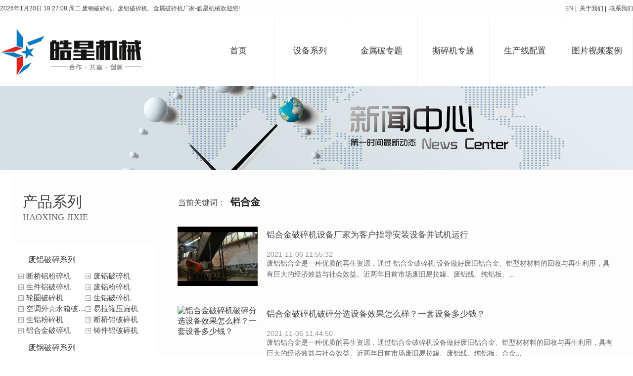

--- FILE ---
content_type: text/html
request_url: https://www.shuangxingchina.com/tag/lvhejin_160279_1.html
body_size: 5514
content:
<!DOCTYPE html>
<html lang="zh">

<head>
    <meta charset="utf-8">
    <meta name="robots" content="all">
    <meta name="applicable-device" content="pc,mobile">
    <title>铝合金_巩义市皓星机械厂</title>
    <meta name="keywords" content="金属破碎机,废铝破碎机,断桥铝破碎机,易拉罐压扁机,易拉罐压饼机,铝合金破碎机,铝型材破碎机,铝铁破碎分离机" />
    <meta name="description" content="金属破碎机厂家巩义市皓星机械厂，20年专业制造，设备包括：金属破碎机,废铝破碎机,断桥铝破碎机,废钢破碎机,易拉罐压扁机,易拉罐压饼机,铝型材破碎机,铝合金破碎机,生铝破碎机,机铝破碎机,铝铁破碎分离机等成套设备,质量保证,可来厂实地考察,电话:13592521219" />
    <meta name="viewport" content="width=device-width,initial-scale=1,maximum-scale=1,user-scalable=no">
    <link rel="stylesheet" type="text/css" href="/style/style.css">
</head>

<body>
    <header>
    <div class="login">
        <div class="loginBar clear">
            <div class="loginWel fl">
                <span id="sp_time"></span> 废钢破碎机、废铝破碎机、金属破碎机厂家-皓星机械欢迎您!
            </div>
             <ul class="loginNav fr">
               
              
                <li><a href="/en/" title="铁铝破碎分离设备" target="_blank">   EN |  </a></li>
                
                <li><a href="/zjsx/" title="关于我们" target="_blank">关于我们 |  </a></li>
                <li><a href="/lxwm/" title="联系我们" target="_blank">联系我们 </a></li>
       
            </ul>
        </div>
    </div>
    <div class="logo clear">
        <div class="fl logoImg">
            <h2><a href="https://www.shuangxingchina.com" title="金属破碎机_断桥铝破碎机_废铝破碎机厂家价格-皓星机械"><img src="https://www.shuangxingchina.com/images/logo1.png" alt="金属破碎机_断桥铝破碎机_废铝破碎机厂家价格-皓星机械" /></a></h2>
        </div>
        <a href="javascript:void(0)" class="tubiao"><img src="/images/sanheng.png" alt="巩义市皓星机械厂"></a>
        <nav class="fr">
            <ul class="clear">
                <li><a href="https://www.shuangxingchina.com" title="网站首页">首页</a></li>
                <li class="First">
                    <a href="https://www.shuangxingchina.com/list/" title="设备系列">设备系列</a>
                    <div class="show">
                        
                        <a href="https://www.shuangxingchina.com/feilv/" title="废铝破碎系列">废铝破碎系列</a>
                        
                        <a href="https://www.shuangxingchina.com/psxl/" title="废钢破碎系列">废钢破碎系列</a>
                        
                        <a href="https://www.shuangxingchina.com/ssxl/" title="撕碎机系列">撕碎机系列</a>
                        
                        <a href="https://www.shuangxingchina.com/fenxuan/" title="分选输送设备">分选输送设备</a>
                        
                        <a href="https://www.shuangxingchina.com/fsxl/" title="木材破碎设备">木材破碎设备</a>
                        
                        <a href="https://www.shuangxingchina.com/ptsb/" title="塑料橡胶破碎">塑料橡胶破碎</a>
                        
                    </div>
                </li><li class="First">
                    <a href="https://www.shuangxingchina.com/fgpsj/" title="金属破专题">金属破专题</a>
                    <div class="show">
                        
                    </div>
                </li><li class="First">
                    <a href="https://www.shuangxingchina.com/jssj/" title="撕碎机专题">撕碎机专题</a>
                    <div class="show">
                        
                    </div>
                </li><li class="First">
                    <a href="https://www.shuangxingchina.com/peizhi/" title="生产线配置">生产线配置</a>
                    <div class="show">
                        
                        <a href="https://www.shuangxingchina.com/baike/" title="物料百科">物料百科</a>
                        
                        <a href="https://www.shuangxingchina.com/jiejuefangan/" title="解决方案">解决方案</a>
                        
                        <a href="https://www.shuangxingchina.com/jsp/" title="生产流程">生产流程</a>
                        
                        <a href="https://www.shuangxingchina.com/peijian/" title="设备配套">设备配套</a>
                        
                    </div>
                </li><li class="First">
                    <a href="https://www.shuangxingchina.com/case/" title="图片视频案例">图片视频案例</a>
                    <div class="show">
                        
                        <a href="https://www.shuangxingchina.com/spzs/" title="破碎机视频">破碎机视频</a>
                        
                        <a href="https://www.shuangxingchina.com/ssjsp/" title="撕碎机视频">撕碎机视频</a>
                        
                        <a href="https://www.shuangxingchina.com/gcal/" title="物料破碎效果">物料破碎效果</a>
                        
                        <a href="https://www.shuangxingchina.com/ssxg/" title="物料撕碎效果">物料撕碎效果</a>
                        
                        <a href="https://www.shuangxingchina.com/scxc/" title="作业现场图">作业现场图</a>
                        
                    </div>
                </li><li class="First">
                    <a href="https://www.shuangxingchina.com/xwdt/" title="产品资讯">产品资讯</a>
                    <div class="show">
                        
                        <a href="https://www.shuangxingchina.com/information/" title="公司公告">公司公告</a>
                        
                        <a href="https://www.shuangxingchina.com/xwdt/" title="设备知识">设备知识</a>
                        
                        <a href="https://www.shuangxingchina.com/xgwd/" title="客户问答">客户问答</a>
                        
                        <a href="https://www.shuangxingchina.com/trend/" title="行业趋势">行业趋势</a>
                        
                    </div>
                </li><li class="First">
                    <a href="https://www.shuangxingchina.com/zjsx/" title="关于我们">关于我们</a>
                    <div class="show">
                        
                    </div>
                </li><li class="First">
                    <a href="https://www.shuangxingchina.com/lxwm/" title="联系我们">联系我们</a>
                    <div class="show">
                        
                    </div>
                </li><li class="First">
                    <a href="https://www.shuangxingchina.com/en/" title="英文站">英文站</a>
                    <div class="show">
                        
                        <a href="https://www.shuangxingchina.com/Device_Family/" title="Device Family">Device Family</a>
                        
                        <a href="https://www.shuangxingchina.com/Metal_Breaking_Topic/" title="Metal Breaking Topic">Metal Breaking Topic</a>
                        
                        <a href="https://www.shuangxingchina.com/Special_topic_on_shredders/" title="Special topic on shredders">Special topic on shredders</a>
                        
                        <a href="https://www.shuangxingchina.com/Production_Line_Configuration/" title="Production Line Configuration">Production Line Configuration</a>
                        
                        <a href="https://www.shuangxingchina.com/Picture_Video_Case/" title="Picture Video Case">Picture Video Case</a>
                        
                        <a href="https://www.shuangxingchina.com/product_information/" title="product information">product information</a>
                        
                        <a href="https://www.shuangxingchina.com/About_us/" title="About us">About us</a>
                        
                        <a href="https://www.shuangxingchina.com/Contact_Us/" title="Contact Us">Contact Us</a>
                        
                    </div>
                </li>
            </ul>
             <div class="productsDown clear">
                    <div class="downLeft">
                        <div class="downTit"><a href="https://www.shuangxingchina.com/feilv/" title="废铝破碎系列">废铝破碎系列</a></div>
                        <div class="downList">
                            <a href="https://www.shuangxingchina.com/feilv/1278.html" title="断桥铝粉碎机">断桥铝粉碎机</a>
<a href="https://www.shuangxingchina.com/feilv/1279.html" title="废铝破碎机">废铝破碎机</a>
<a href="https://www.shuangxingchina.com/feilv/1623.html" title="生件铝破碎机">生件铝破碎机</a>
<a href="https://www.shuangxingchina.com/feilv/1169.html" title="废铝粉碎机">废铝粉碎机</a>
<a href="https://www.shuangxingchina.com/feilv/1617.html" title="轮圈破碎机">轮圈破碎机</a>
<a href="https://www.shuangxingchina.com/feilv/1626.html" title="生铝破碎机">生铝破碎机</a>
<a href="https://www.shuangxingchina.com/feilv/1658.html" title="空调外壳水箱破碎机">空调外壳水箱破碎机</a>
<a href="https://www.shuangxingchina.com/feilv/1295.html" title="易拉罐压扁机">易拉罐压扁机</a>
<a href="https://www.shuangxingchina.com/feilv/1628.html" title="生铝粉碎机">生铝粉碎机</a>
<a href="https://www.shuangxingchina.com/feilv/1660.html" title="断桥铝破碎机">断桥铝破碎机</a>
<a href="https://www.shuangxingchina.com/feilv/3.html" title="铝合金破碎机">铝合金破碎机</a>
<a href="https://www.shuangxingchina.com/feilv/1661.html" title="铸件铝破碎机">铸件铝破碎机</a>

                        </div>
                    </div><div class="downLeft">
                        <div class="downTit"><a href="https://www.shuangxingchina.com/psxl/" title="废钢破碎系列">废钢破碎系列</a></div>
                        <div class="downList">
                            <a href="https://www.shuangxingchina.com/psxl/2.html" title="金属破碎机">金属破碎机</a>
<a href="https://www.shuangxingchina.com/psxl/4.html" title="废钢破碎机">废钢破碎机</a>
<a href="https://www.shuangxingchina.com/psxl/1010.html" title="油漆桶破碎机">油漆桶破碎机</a>
<a href="https://www.shuangxingchina.com/psxl/1014.html" title="机油滤芯破碎机">机油滤芯破碎机</a>
<a href="https://www.shuangxingchina.com/psxl/1522.html" title="彩钢瓦破碎机">彩钢瓦破碎机</a>
<a href="https://www.shuangxingchina.com/psxl/5.html" title="金属粉碎机">金属粉碎机</a>
<a href="https://www.shuangxingchina.com/psxl/1281.html" title="废铁破碎机">废铁破碎机</a>
<a href="https://www.shuangxingchina.com/psxl/1011.html" title="机油滤芯粉碎机">机油滤芯粉碎机</a>
<a href="https://www.shuangxingchina.com/psxl/1008.html" title="铁屑粉碎机">铁屑粉碎机</a>
<a href="https://www.shuangxingchina.com/psxl/1221.html" title="金属剪切机">金属剪切机</a>
<a href="https://www.shuangxingchina.com/psxl/1222.html" title="龙门剪切机">龙门剪切机</a>
<a href="https://www.shuangxingchina.com/psxl/1009.html" title="铁屑破碎机">铁屑破碎机</a>

                        </div>
                    </div><div class="downLeft">
                        <div class="downTit"><a href="https://www.shuangxingchina.com/ssxl/" title="撕碎机系列">撕碎机系列</a></div>
                        <div class="downList">
                            <a href="https://www.shuangxingchina.com/ssxl/10.html" title="金属撕碎机">金属撕碎机</a>
<a href="https://www.shuangxingchina.com/ssxl/1466.html" title="废铝撕碎机">废铝撕碎机</a>
<a href="https://www.shuangxingchina.com/ssxl/1670.html" title="断桥铝撕碎机">断桥铝撕碎机</a>
<a href="https://www.shuangxingchina.com/ssxl/1030.html" title="双轴撕碎机">双轴撕碎机</a>
<a href="https://www.shuangxingchina.com/ssxl/1107.html" title="四轴撕碎机">四轴撕碎机</a>
<a href="https://www.shuangxingchina.com/ssxl/1523.html" title="彩钢瓦撕碎机">彩钢瓦撕碎机</a>
<a href="https://www.shuangxingchina.com/ssxl/1621.html" title="压块撕碎机">压块撕碎机</a>
<a href="https://www.shuangxingchina.com/ssxl/1031.html" title="废铁撕碎机">废铁撕碎机</a>
<a href="https://www.shuangxingchina.com/ssxl/1696.html" title="电路板拆解机">电路板拆解机</a>
<a href="https://www.shuangxingchina.com/ssxl/11.html" title="橡胶撕碎机">橡胶撕碎机</a>
<a href="https://www.shuangxingchina.com/ssxl/15.html" title="移动式撕碎机">移动式撕碎机</a>
<a href="https://www.shuangxingchina.com/ssxl/1543.html" title="单轴撕碎机">单轴撕碎机</a>

                        </div>
                    </div><div class="downLeft">
                        <div class="downTit"><a href="https://www.shuangxingchina.com/fenxuan/" title="分选输送设备">分选输送设备</a></div>
                        <div class="downList">
                            <a href="https://www.shuangxingchina.com/fenxuan/1033.html" title="涡电流分选机">涡电流分选机</a>
<a href="https://www.shuangxingchina.com/fenxuan/1051.html" title="链板输送机">链板输送机</a>
<a href="https://www.shuangxingchina.com/fenxuan/1730.html" title="磁力分选机">磁力分选机</a>
<a href="https://www.shuangxingchina.com/fenxuan/1750.html" title="皮带输送机">皮带输送机</a>
<a href="https://www.shuangxingchina.com/fenxuan/1731.html" title="跳铝机">跳铝机</a>

                        </div>
                    </div><div class="downLeft">
                        <div class="downTit"><a href="https://www.shuangxingchina.com/fsxl/" title="木材破碎设备">木材破碎设备</a></div>
                        <div class="downList">
                            <a href="https://www.shuangxingchina.com/fsxl/1458.html" title="木材粉碎机">木材粉碎机</a>
<a href="https://www.shuangxingchina.com/fsxl/1305.html" title="木材撕碎机">木材撕碎机</a>
<a href="https://www.shuangxingchina.com/fsxl/952.html" title="木材破碎机">木材破碎机</a>
<a href="https://www.shuangxingchina.com/fsxl/953.html" title="锯末粉碎机">锯末粉碎机</a>
<a href="https://www.shuangxingchina.com/fsxl/1016.html" title="模板破碎机">模板破碎机</a>
<a href="https://www.shuangxingchina.com/fsxl/1560.html" title="树枝粉碎机">树枝粉碎机</a>
<a href="https://www.shuangxingchina.com/fsxl/1559.html" title="电路板拆解机">电路板拆解机</a>
<a href="https://www.shuangxingchina.com/fsxl/13.html" title="塑料撕碎机">塑料撕碎机</a>

                        </div>
                    </div>
                </div>
        </nav>
    </div>
</header>
    <main class="main">
        <img src="https://www.shuangxingchina.com/images/newstop.jpg" alt="tag标签管理" class="nybanner">
        <div class="comWidth">
            <div class="left fl">
                <div class="leftTit">
                    <h2>产品系列</h2>
                    <p>HAOXING JIXIE</p>
</div>
<div class="leftList">
    <div class="leftListTit"><a href="https://www.shuangxingchina.com/feilv/" target="_blank" title="废铝破碎系列">废铝破碎系列</a></div>
    <div class="leftLi">
        <a href="https://www.shuangxingchina.com/feilv/1278.html" target="_blank" title="断桥铝粉碎机">断桥铝粉碎机</a>
<a href="https://www.shuangxingchina.com/feilv/1279.html" target="_blank" title="废铝破碎机">废铝破碎机</a>
<a href="https://www.shuangxingchina.com/feilv/1623.html" target="_blank" title="生件铝破碎机">生件铝破碎机</a>
<a href="https://www.shuangxingchina.com/feilv/1169.html" target="_blank" title="废铝粉碎机">废铝粉碎机</a>
<a href="https://www.shuangxingchina.com/feilv/1617.html" target="_blank" title="轮圈破碎机">轮圈破碎机</a>
<a href="https://www.shuangxingchina.com/feilv/1626.html" target="_blank" title="生铝破碎机">生铝破碎机</a>
<a href="https://www.shuangxingchina.com/feilv/1658.html" target="_blank" title="空调外壳水箱破碎机">空调外壳水箱破碎机</a>
<a href="https://www.shuangxingchina.com/feilv/1295.html" target="_blank" title="易拉罐压扁机">易拉罐压扁机</a>
<a href="https://www.shuangxingchina.com/feilv/1628.html" target="_blank" title="生铝粉碎机">生铝粉碎机</a>
<a href="https://www.shuangxingchina.com/feilv/1660.html" target="_blank" title="断桥铝破碎机">断桥铝破碎机</a>
<a href="https://www.shuangxingchina.com/feilv/3.html" target="_blank" title="铝合金破碎机">铝合金破碎机</a>
<a href="https://www.shuangxingchina.com/feilv/1661.html" target="_blank" title="铸件铝破碎机">铸件铝破碎机</a>

    </div><div class="leftListTit"><a href="https://www.shuangxingchina.com/psxl/" target="_blank" title="废钢破碎系列">废钢破碎系列</a></div>
    <div class="leftLi">
        <a href="https://www.shuangxingchina.com/psxl/2.html" target="_blank" title="金属破碎机">金属破碎机</a>
<a href="https://www.shuangxingchina.com/psxl/4.html" target="_blank" title="废钢破碎机">废钢破碎机</a>
<a href="https://www.shuangxingchina.com/psxl/1010.html" target="_blank" title="油漆桶破碎机">油漆桶破碎机</a>
<a href="https://www.shuangxingchina.com/psxl/1014.html" target="_blank" title="机油滤芯破碎机">机油滤芯破碎机</a>
<a href="https://www.shuangxingchina.com/psxl/1522.html" target="_blank" title="彩钢瓦破碎机">彩钢瓦破碎机</a>
<a href="https://www.shuangxingchina.com/psxl/5.html" target="_blank" title="金属粉碎机">金属粉碎机</a>
<a href="https://www.shuangxingchina.com/psxl/1281.html" target="_blank" title="废铁破碎机">废铁破碎机</a>
<a href="https://www.shuangxingchina.com/psxl/1011.html" target="_blank" title="机油滤芯粉碎机">机油滤芯粉碎机</a>
<a href="https://www.shuangxingchina.com/psxl/1008.html" target="_blank" title="铁屑粉碎机">铁屑粉碎机</a>
<a href="https://www.shuangxingchina.com/psxl/1221.html" target="_blank" title="金属剪切机">金属剪切机</a>
<a href="https://www.shuangxingchina.com/psxl/1222.html" target="_blank" title="龙门剪切机">龙门剪切机</a>
<a href="https://www.shuangxingchina.com/psxl/1009.html" target="_blank" title="铁屑破碎机">铁屑破碎机</a>

    </div><div class="leftListTit"><a href="https://www.shuangxingchina.com/ssxl/" target="_blank" title="撕碎机系列">撕碎机系列</a></div>
    <div class="leftLi">
        <a href="https://www.shuangxingchina.com/ssxl/10.html" target="_blank" title="金属撕碎机">金属撕碎机</a>
<a href="https://www.shuangxingchina.com/ssxl/1466.html" target="_blank" title="废铝撕碎机">废铝撕碎机</a>
<a href="https://www.shuangxingchina.com/ssxl/1670.html" target="_blank" title="断桥铝撕碎机">断桥铝撕碎机</a>
<a href="https://www.shuangxingchina.com/ssxl/1030.html" target="_blank" title="双轴撕碎机">双轴撕碎机</a>
<a href="https://www.shuangxingchina.com/ssxl/1107.html" target="_blank" title="四轴撕碎机">四轴撕碎机</a>
<a href="https://www.shuangxingchina.com/ssxl/1523.html" target="_blank" title="彩钢瓦撕碎机">彩钢瓦撕碎机</a>
<a href="https://www.shuangxingchina.com/ssxl/1621.html" target="_blank" title="压块撕碎机">压块撕碎机</a>
<a href="https://www.shuangxingchina.com/ssxl/1031.html" target="_blank" title="废铁撕碎机">废铁撕碎机</a>
<a href="https://www.shuangxingchina.com/ssxl/1696.html" target="_blank" title="电路板拆解机">电路板拆解机</a>
<a href="https://www.shuangxingchina.com/ssxl/11.html" target="_blank" title="橡胶撕碎机">橡胶撕碎机</a>
<a href="https://www.shuangxingchina.com/ssxl/15.html" target="_blank" title="移动式撕碎机">移动式撕碎机</a>
<a href="https://www.shuangxingchina.com/ssxl/1543.html" target="_blank" title="单轴撕碎机">单轴撕碎机</a>

    </div><div class="leftListTit"><a href="https://www.shuangxingchina.com/fenxuan/" target="_blank" title="分选输送设备">分选输送设备</a></div>
    <div class="leftLi">
        <a href="https://www.shuangxingchina.com/fenxuan/1033.html" target="_blank" title="涡电流分选机">涡电流分选机</a>
<a href="https://www.shuangxingchina.com/fenxuan/1051.html" target="_blank" title="链板输送机">链板输送机</a>
<a href="https://www.shuangxingchina.com/fenxuan/1730.html" target="_blank" title="磁力分选机">磁力分选机</a>
<a href="https://www.shuangxingchina.com/fenxuan/1750.html" target="_blank" title="皮带输送机">皮带输送机</a>
<a href="https://www.shuangxingchina.com/fenxuan/1731.html" target="_blank" title="跳铝机">跳铝机</a>

    </div><div class="leftListTit"><a href="https://www.shuangxingchina.com/fsxl/" target="_blank" title="木材破碎设备">木材破碎设备</a></div>
    <div class="leftLi">
        <a href="https://www.shuangxingchina.com/fsxl/1458.html" target="_blank" title="木材粉碎机">木材粉碎机</a>
<a href="https://www.shuangxingchina.com/fsxl/1305.html" target="_blank" title="木材撕碎机">木材撕碎机</a>
<a href="https://www.shuangxingchina.com/fsxl/952.html" target="_blank" title="木材破碎机">木材破碎机</a>
<a href="https://www.shuangxingchina.com/fsxl/953.html" target="_blank" title="锯末粉碎机">锯末粉碎机</a>
<a href="https://www.shuangxingchina.com/fsxl/1016.html" target="_blank" title="模板破碎机">模板破碎机</a>
<a href="https://www.shuangxingchina.com/fsxl/1560.html" target="_blank" title="树枝粉碎机">树枝粉碎机</a>
<a href="https://www.shuangxingchina.com/fsxl/1559.html" target="_blank" title="电路板拆解机">电路板拆解机</a>
<a href="https://www.shuangxingchina.com/fsxl/13.html" target="_blank" title="塑料撕碎机">塑料撕碎机</a>

    </div><div class="leftListTit"><a href="https://www.shuangxingchina.com/ptsb/" target="_blank" title="塑料橡胶破碎">塑料橡胶破碎</a></div>
    <div class="leftLi">
        <a href="https://www.shuangxingchina.com/ptsb/1264.html" target="_blank" title="管材撕碎机">管材撕碎机</a>
<a href="https://www.shuangxingchina.com/ptsb/1298.html" target="_blank" title="轮胎切块机">轮胎切块机</a>
<a href="https://www.shuangxingchina.com/ptsb/7.html" target="_blank" title="塑料破碎机">塑料破碎机</a>
<a href="https://www.shuangxingchina.com/ptsb/9.html" target="_blank" title="塑料粉碎机">塑料粉碎机</a>
<a href="https://www.shuangxingchina.com/ptsb/12.html" target="_blank" title="塑料桶撕碎机">塑料桶撕碎机</a>
<a href="https://www.shuangxingchina.com/ptsb/14.html" target="_blank" title="编织袋撕碎机">编织袋撕碎机</a>
<a href="https://www.shuangxingchina.com/ptsb/1005.html" target="_blank" title="塑料瓶粉碎机">塑料瓶粉碎机</a>
<a href="https://www.shuangxingchina.com/ptsb/1006.html" target="_blank" title="轮胎切条机">轮胎切条机</a>
<a href="https://www.shuangxingchina.com/ptsb/1013.html" target="_blank" title="橡胶破碎机">橡胶破碎机</a>
<a href="https://www.shuangxingchina.com/ptsb/1297.html" target="_blank" title="轮胎切圈机">轮胎切圈机</a>
<a href="https://www.shuangxingchina.com/ptsb/1364.html" target="_blank" title="轮胎钢丝分离机">轮胎钢丝分离机</a>
<a href="https://www.shuangxingchina.com/ptsb/954.html" target="_blank" title="矿泉水瓶破碎机">矿泉水瓶破碎机</a>

    </div>
</div>
            </div>
            <div class="right fl">
                <div class="rightTit">
                    当前关键词：<span>铝合金</span>
                </div>
                <ul class="news_list">
                    <li><a href="https://www.shuangxingchina.com/spzs/1856.html" title="铝合金破碎机设备厂家为客户指导安装设备并试机运行"> <img src="https://www.shuangxingchina.com/uploads/allimg/211031/1-211031142P00-L.jpg" alt="铝合金破碎机设备厂家为客户指导安装设备并试机运行" class="news_img fl">
                            <div class="fl news_info">
                                <h3>铝合金破碎机设备厂家为客户指导安装设备并试机运行</h3>
                                <span>2021-11-06 11:55:32</span>
                                <p>废铝铝合金是一种优质的再生资源，通过 铝合金破碎机 设备做好废旧铝合金、铝型材材料的回收与再生利用，具有巨大的经济效益与社会效益。近两年目前市场废旧易拉罐、废铝线、纯铝板、...</p>
                            </div>
                        </a></li><li><a href="https://www.shuangxingchina.com/xwdt/1857.html" title="铝合金破碎机破碎分选设备效果怎么样？一套设备多少钱？"> <img src="https://www.shuangxingchina.comhttps://www.shuangxingchina.com/uploads/allimg/211103/1-211103164F1441.jpg" alt="铝合金破碎机破碎分选设备效果怎么样？一套设备多少钱？" class="news_img fl">
                            <div class="fl news_info">
                                <h3>铝合金破碎机破碎分选设备效果怎么样？一套设备多少钱？</h3>
                                <span>2021-11-06 11:44:50</span>
                                <p>废铝铝合金是一种优质的再生资源，通过铝合金破碎机设备做好废旧铝合金、铝型材材料的回收与再生利用，具有巨大的经济效益与社会效益。近两年目前市场废旧易拉罐、废铝线、纯铝板、合金...</p>
                            </div>
                        </a></li><li><a href="https://www.shuangxingchina.com/information/1853.html" title="1600铝合金废铝破碎机厂家设备发往四川"> <img src="https://www.shuangxingchina.com/uploads/allimg/211020/1-21102014163aJ.jpg" alt="1600铝合金废铝破碎机厂家设备发往四川" class="news_img fl">
                            <div class="fl news_info">
                                <h3>1600铝合金废铝破碎机厂家设备发往四川</h3>
                                <span>2021-10-20 14:13:06</span>
                                <p>1600型废铝铝合金破碎机设备发货现场实拍图...</p>
                            </div>
                        </a></li><li><a href="https://www.shuangxingchina.com/baike/1741.html" title="熟铝破碎处理"> <img src="https://www.shuangxingchina.com/uploads/allimg/210414/1-210414113314W3.jpg" alt="熟铝破碎处理" class="news_img fl">
                            <div class="fl news_info">
                                <h3>熟铝破碎处理</h3>
                                <span>2021-10-19 15:56:33</span>
                                <p>熟铝，通常是指各种铝合金材料、铝线、铝板、断桥铝、铝型材等，它是一种金属铝成分高于98%的铝，它与生铝比较起来质地柔软，可制造冲轧多种铝制型材、器皿等。 1.熟铝的成分 熟铝也被...</p>
                            </div>
                        </a></li><li><a href="https://www.shuangxingchina.com/baike/1742.html" title="铝合金破碎粉碎处理"> <img src="https://www.shuangxingchina.com/uploads/allimg/210415/1-210415144K1501.jpg" alt="铝合金破碎粉碎处理" class="news_img fl">
                            <div class="fl news_info">
                                <h3>铝合金破碎粉碎处理</h3>
                                <span>2021-10-19 15:56:23</span>
                                <p>铝合金是指在金属铝中添加一定量其他金属合成的一种铝合金，是广泛应用的一种轻金属材料。铝合金除具有铝的一般特性外，添加不同的金属会产生不同的金属特性。铝合金的密度为2.63～2...</p>
                            </div>
                        </a></li><li><a href="https://www.shuangxingchina.com/information/1845.html" title="1600型铝合金破碎机设备发往重庆客户"> <img src="https://www.shuangxingchina.com/uploads/allimg/211010/1-211010155KCM.jpg" alt="1600型铝合金破碎机设备发往重庆客户" class="news_img fl">
                            <div class="fl news_info">
                                <h3>1600型铝合金破碎机设备发往重庆客户</h3>
                                <span>2021-10-10 15:57:15</span>
                                <p>...</p>
                            </div>
                        </a></li><li><a href="https://www.shuangxingchina.com/spzs/1838.html" title="1200型铝合金破碎机客户现场安装完成开始生产"> <img src="https://www.shuangxingchina.com/uploads/211007/1-21100G04501416.jpg" alt="1200型铝合金破碎机客户现场安装完成开始生产" class="news_img fl">
                            <div class="fl news_info">
                                <h3>1200型铝合金破碎机客户现场安装完成开始生产</h3>
                                <span>2021-10-07 10:44:53</span>
                                <p>以下为为皓星机械技术人员在设备安装试机完成后的现场拍摄作业效果，该设备型号为 1200型铝合金破碎机， 设备每小时产量达到2吨左右，设备动力主机采用75kw电机。...</p>
                            </div>
                        </a></li>
                </ul>
                <ul class="pages">
                    <span class="pageinfo">共 <strong>1</strong>页<strong>7</strong>条记录</span>
                </ul>
            </div>
        </div>
    </main>
    <footer>
    <div class="footList">
        <div class="comWidth">
            <div class="footLeft fl">
                <h3>
                    网站导航
                </h3>
                <ul>
                    <li><a href="https://www.shuangxingchina.com/psxl/2.html" title="金属破碎机" target="_blank">金属破碎机</a></li>
<li><a href="https://www.shuangxingchina.com/psxl/4.html" title="废钢破碎机" target="_blank">废钢破碎机</a></li>
<li><a href="https://www.shuangxingchina.com/feilv/1278.html" title="断桥铝粉碎机" target="_blank">断桥铝粉碎机</a></li>
<li><a href="https://www.shuangxingchina.com/feilv/1279.html" title="废铝破碎机" target="_blank">废铝破碎机</a></li>
<li><a href="https://www.shuangxingchina.com/feilv/1623.html" title="生件铝破碎机" target="_blank">生件铝破碎机</a></li>
<li><a href="https://www.shuangxingchina.com/feilv/1169.html" title="废铝粉碎机" target="_blank">废铝粉碎机</a></li>
<li><a href="https://www.shuangxingchina.com/feilv/1617.html" title="轮圈破碎机" target="_blank">轮圈破碎机</a></li>
<li><a href="https://www.shuangxingchina.com/psxl/1010.html" title="油漆桶破碎机" target="_blank">油漆桶破碎机</a></li>

                     <li><a href="https://www.shuangxingchina.com/zjsx/" title="关于我们" rel="nofollow" target="_blank">关于我们</a></li>
                  <li><a href="https://www.shuangxingchina.com/lxwm/" title="联系我们" rel="nofollow" target="_blank">联系我们</a></li>
                </ul>
            </div>
            <div class="footCenter fl">
                <h3>
                    联系我们
                </h3>
                <span>手机：13592521219</span>
                <span>固话：0371-64399870</span>
                <span>传真：0371-64399870</span>
                <span>邮箱：1030652192@qq.com</span>
                <span>地址：巩义市孝南工业区</span>
            </div>
            <div class="footRight fl">
                <img src="https://www.shuangxingchina.com/images/ewm1.jpg" alt="二维码" />
                <img src="https://www.shuangxingchina.com/images/ewm.png" alt="微信二维码" />
                <p>微信扫码 立即咨询</p>
            </div>
        </div>
    </div>
    <div class="copyRight">
        <div class="comWidth">
            <span>废钢破碎机厂家就找巩义市皓星机械厂，专业制造金属破碎机、废铝破碎分离机，设备价格优惠，质量靠得住.</span><br />
            <span>版权所有：巩义市皓星机械厂</span>
            <span>ICP备案号：<a href="https://beian.miit.gov.cn" target="_blank" rel="nofollow">豫ICP备18046102号-5</a> </span>
            <span><a href="https://www.shuangxingchina.com/sitemap.html" title="HTML地图" target="_blank">HTML地图</a>/<a href="https://www.shuangxingchina.com/sitemap.xml" title="XML地图" target="_blank">XML地图</a></span>
            
        </div>
    </div>
    <ul class="mfootnav">
        <li><a href="https://www.shuangxingchina.com/">首页</a></li>
        <li><a href="tel:13592521219">一键拨号</a></li>
        <li><a href="javascript:void(0)" id="returnTop">返回顶部</a></li>
    </ul>
</footer>
<script type="text/javascript" src="/style/jquery.min.js"></script>
<script type="text/javascript" src="/style/js.js"></script>
<script type="text/javascript" src="/style/common.js"></script>
<script  src="https://w102.ttkefu.com/k/?fid=2B1FDA4" charset=utf-8></script>




    <script type="application/ld+json">
{
  "@context":"https://ziyuan.baidu.com/contexts/cambrian.jsonld",
  "@id":"",
  "appid":"否",
  "title":"_皓星机械",
  "images":["https://www.shuangxingchina.com/images/logo.png"],
  "description":"金属破碎机厂家巩义市皓星机械厂，20年专业制造，设备包括：金属破碎机,废铝破碎机,断桥铝破碎机,废钢破碎机,易拉罐压扁机,易拉罐压饼机,铝型材破碎机,铝合金破碎机,生铝破碎机,机铝破碎机,铝铁破碎分离机等成套设备,质量保证,可来厂实地考察,电话:13592521219",
   "pubDate":"2024-01-06T16:13:35
",
  "upDate":"2024-01-06T16:13:35
",
  "data":{
    "webPage":{
      "pcUrl":"",
      "wapUrl":"",
      "mipUrl":"",
      "fromSrc":"_皓星机械"
    }
  }
}
</script>
</body>

</html>

--- FILE ---
content_type: text/css
request_url: https://www.shuangxingchina.com/style/style.css
body_size: 10922
content:
@charset"utf-8";/*reset*/body,div,dl,dt,dd,ul,li,h1,h2,h3,h4,h5,input,form,a,p,textarea {margin:0;padding:0;font-family:Arial;color:#444;}
h1,h2,h3,h4,h5,b {font-weight:normal;}

body,button,input,select,textarea {}
ul,li,ol,li,dd,dt,dl {list-style:none;}
a {text-decoration:none;color:#333;}
a:hover {color:#333;text-decoration:none}
u{text-decoration: none;}
img,input,button {border:none;outline:none;}
* {margin:0;padding:0;box-sizing:border-box;}
.clear:before,.clear:after {display:table;content:'';clear:both;}
table {border-collapse:collapse!important;margin:10px auto;}

html,body{
-moz-user-select: none;
-khtml-user-select: none;
user-select: none;
}
.tagList a:hover{color:  #fff}
.color0{ color:#4A4A4A;border:1px solid #4A4A4A; } 
.color1{ color:#428BCA;border:1px solid #428BCA; } 
.color2{ color:#5CB85C;border:1px solid #5CB85C; } 
.color3{ color:#D9534F;border:1px solid #D9534F; } 
.color4{ color:#567E95;border:1px solid #567E95; } 
.color5{ color:#B433FF;border:1px solid #B433FF; } 
.color6{ color:#00ABA9;border:1px solid #00ABA9; }
.color0:hover{background: #4A4A4A}
.color1:hover{background: #428BCA}
.color2:hover{background: #5CB85C}
.color3:hover{background: #D9534F}
.color4:hover{background: #567E95}
.color5:hover{background: #B433FF} 
.color6:hover{background: #00ABA9} 
.weight0{ font-weight:500; } 
.weight1{ font-weight:600; } 
.size0{ font-size:12px; } 
.size1{ font-size:13px; } 
.size2{ font-size:14px; } 
.size3{ font-size:15px; } 
.size4{ font-size:16px; } 
/*公用*/

.comWidth {max-width:1320px;margin:0 auto;overflow:hidden;}
#preview{max-height: 440px;overflow: hidden;}
       .bannertxt{position:absolute;top:20%;width:50%;left:25%;}
       .bannertxt h2{color:#fff;font:600 50px/2em ""}
     .myswiper1  .bannertxt p{color:#fff;font:30px/3em ""}
       .red{color:#d60000}
.search {line-height:30px;margin:20px 40px 0;float: right;}
.search input {border:1px solid #666;padding:6px 10px;height:30px;width:240px;}
.search button {padding:4px 6px;background:#333;color:#fff}
.myswiper3{height:30px}
.gonggao{float:left;margin: 20px 40px;height:30px;}
.gonggao *{font-family:"SimSun"!important}
.gonggaoT{float:left;height:30px;line-height:30px;font-size:15px;}
.myswiper3 li{height:30px;line-height:30px}
.myswiper3 li a{color:#d60000;font:500 15px ""}
.fl {float:left;}
.fr {float:right;}
.position {font:15px/2em "";margin: 20px 0;padding-left: 20px}
.position a {font:15px/3em "";color:#3796f5}
.pages {overflow:hidden;margin:1em 0;}
.pages li {float:left;color:#666;margin-right:6px;border:1px solid #999;padding:4px 8px;font-size:14px;margin-bottom: 10px}
.pages a {display:block;font-size:14px;}
.pages .thisclass{background: #666;color: #fff;border:1px solid #666;}
.pages .thisclass a{color: #fff}
.pages2 {padding-top: 20px;border-top: 1px solid #fdfdfd;margin-top:20px}
.pages2 li {font:16px/1.6em "";margin-bottom:0.5em}
.pages2 li a:hover{text-decoration:underline}
.pages2 li a{font-size:16px;color: #3796f5}
.red {letter-spacing: 0;}
.pro_prize .red{font-weight:600;color:#222}
.red a {color:#111;font:16px "";}
.black {color:#111;font:16px "";}

/*公用*/
.tel-box{background: #fdfdfd;padding: 20px 0;border: 1px solid #fdfdfd;border-top: none;}
.tel-box p{font:17px/2em "";padding-left: 20px;}
.tel-box a{display: block;width:120px;margin: 0 auto;text-align: center;border:1px solid #333;padding: 6px 0;border-radius: 6px;margin-top: 10px}

/*主页*/
.loginBar{max-width:1280px;margin:0 auto;position: relative;}

/*head*/
.tags{font-size: 16px;margin-top: 30px}
.tubiao{display: none;position: absolute;top:40px;right: 20px;width: 30px;}
.tubiao img{width: 100%;}
.login {background:#fdfdfd;line-height: 34PX;}
.login * {font-size:12px;}
.loginWel {width:60%;font-family: arial;}
.loginNav {color:#fff;}
.loginNav li {float:left;}
.loginNav li:hover a{color:#fff}
.logo {position:relative;max-width:1280px;margin:0 auto;}
.logo h1 a{position:relative}
/*.logo h1 a:before{content:"";position:absolute;left:-150px;top:-40px;width:150px;height:15px;background-color:rgba(30,32,44,.1);transform:rotate(-45deg);animation:searchLights 1.5s ease-in 1.5s infinite;}*/
.logo h2 a{position:relative}
/*.logo h2 a:before{content:"";position:absolute;left:-150px;top:-40px;width:150px;height:15px;background-color:rgba(255,255,255,.5);transform:rotate(-45deg);animation:searchLights 1s ease-in 1.5s infinite;}*/
/*@keyframes searchLights{0%{left:-150px;top:-40px}to{left:240px;top:0px}}*/
.logoImg {width:26%;padding-top:20px;overflow:hidden}
.logoImg h1 a{position:relative;}

.nazlogo{float:left;overflow:hidden;position:relative;}
nav {width:68%;position:relative}
nav>ul>li {line-height:140px;height:140px;width:16.66%;float:left;text-align:center;border-right:1px solid #eee;position:relative;}
nav>ul>li:nth-of-type(n+7){display: none;}
nav>ul>li:first-of-type {border-left:1px solid #eee}
nav>ul>li>a {display:block;padding: 56px 1em 0;height:100%;font:17px/1.5em "";}
nav>ul>li:hover>a{color:#fff}
.productsbar{background:#777}
.productsbar a{color:#FFF}
nav>ul>li:hover {background:#777;}
nav>ul>li:hover  a{text-decoration:none}
.show {display: none;overflow: hidden;position:absolute;top:140px;left:0;width:100%;z-index:2;background:  #fff;box-shadow: 0 6px 12px rgba(0,0,0,.175);}
.show  a {display: block;overflow:hidden;text-overflow:ellipsis;white-space:nowrap;line-height: 4em;font:500 15px/3.6em "";color:#333!important;padding:0 10px}
.show a:hover{background: #777;color: #fff!important;font-weight:600;}
.show a:last-of-type{border-bottom: none;}
nav>ul>li:hover .show{display: block;}
.productsDown {position:absolute;width:100%;background:#fff;display:none;left:0;top:140px;z-index:9;
	overflow:hidden;padding:10px  40px 20px;box-sizing:border-box;border-top:1px solid #fdfdfd;box-shadow: 0 6px 12px rgba(0,0,0,.175);}

.downLeft {width:55%;float:left;}
.downLeft {width:23%;margin:1%;float:left;}
.productsDown a {display:block;}
.downTit {margin-bottom:10px;white-space:nowrap;overflow:hidden;text-overflow:ellipsis}
.downList a {font: 14px/1.8em "" ;color:#000}
.downList a:hover {color:#3796f5;text-decoration:underline}
.productsDown>div.downLeft:nth-of-type(1) .downTit {background:url(../images/hoticon.gif)120px 10px no-repeat;}
.downTit a {font-size:16px;border-bottom:1px solid #ccc;padding:16px 0;margin-right:20px;color:#000;font-weight:600}

/*banner*/
.myswiper1 {width:100%;background:url(/style/banner-bg.jpg)center 0 no-repeat;padding:80px 0!important}
.mypage1>span {width:80px;border-radius:0;background: #fff;}
.myswiper1 img {width:100%;}
#ulcommentlist *{font-size:13px}

/*serves*/
.serves{padding-bottom:50px;text-align:center;}
.serves ul{overflow: hidden;}
.serves>.comWidth>ul>li{float: left;width: 33.33%;}
.servesL a{font: 14px/26px "SimSun";display:block;width: 100px;margin: 0 auto;border: 1px solid #666;border-radius: 5px;float:left;margin-right:30px;margin-bottom:20px;color:#666}
.servesL h3{text-align:left;font-size: 19px;line-height: 1em;margin-bottom:30px;padding-left:10px}
.servesL div{overflow:hidden}
.servesL a:hover{background:#333;color:#fff}
.servesC h3{text-align:left;font-size: 19px;line-height: 1em;margin-bottom:20px;padding-left:10px;margin-left:20px;}
.servesC ul{margin-bottom:24px;}
.servesC li{margin-bottom:7px;font-size:15px;text-align:left}
.servesC li:hover a{text-decoration:underline}
.servesC a,.servesC dd{color:#666}
.servesC a{margin-right:20px;margin-left:20px;font-size:15px;font-family:"SimSun"}
.servesR h3{text-align:left;font-size: 19px;line-height: 1em;margin-bottom:30px;padding-left:10px;}
.servesR p{text-align:left;font-size:15px;color:#666;margin:0 0 16px;font-family:"SimSun";line-height:1.5em}

/* 热门产品 */
.hotpro{margin:20px auto 50px;}
.sycpzs {overflow:hidden;margin: 0 20px}
.sycpzs li {position: relative;overflow: hidden;width:31.3333%;float:left;margin: 1%}
.sycpzs li a img {width:100%;display: inherit;}
.sycpzs li>a{position: relative;display: block;padding:50px 0 50px 126px;color:#fff}
.sycpzs li>a h2{line-height:2em;color:#fff;font:20px/2em "";margin-bottom:10px}
.sycpzs li>a p{color:#fff}
.sycpzs li:nth-of-type(2) h2{color:#fff}

.hotImg{position:absolute;left: 0;top: 0;z-index: 9999;}
.hotTxt span{color: #111;font-weight:600;padding-right: 1em}
.hotTxt a{color:#3796f5}
.hotTxt{padding: 30px 30px 40px;background: #fdfdfd;font:14px/2em "SimSun";display: -webkit-box;-webkit-box-orient: vertical;-webkit-line-clamp: 4;
overflow: hidden;color: #555;letter-spacing: 0}
.rmpsj{color: #000}
.sycpzs li:hover{box-shadow: 0 3px 8px #999;margin:0 1% 2%;}

/*products*/
#thumbs img,#gallery img{width: 100%}
#thumbs{margin-top:4px;}
#thumbs .swiper-slide{opacity:0.4;}
#thumbs .swiper-slide-thumb-active{opacity:1;}
.products {margin-top:20px;margin-bottom:30px}
.proTit {text-align:center;margin:3em 0 2em;}
.proTit h2 {text-align:center;font:30px/2em "";}
.proTit h3 {text-align:center;font:500 14px/2em Arial;color: #939393;}
.proTit p {font:16px/2em "";margin-top:1em;color:#666}
.proMenu {overflow:hidden;}
.proMenu li {text-overflow: ellipsis;overflow: hidden;white-space: nowrap;float:left;text-align:center;}
.proMenu li:hover a{font-weight: 600;color: #c9241e}
.proMenu li a {display:block;font:16px/2.5em "";padding-left: 10px;}
.proList{overflow:hidden;margin:1% 0;}
.proList li i{display:block;position:absolute;left:-45%;top:0;width:50%;height:100%;background:-webkit-linear-gradient(0deg,hsla(0,0%,100%,0),hsla(0,0%,100%,.5),hsla(0,0%,100%,0));transform:skewx(-25deg);}
.proList li .view3Img:hover i{left: 80%;transition:all 0.8s ease;}
.view3 {width:23%;float:left;margin:1%;border:1px solid #ccc;overflow:hidden;text-align:center;padding:2px;}
.view3 h3{text-align: left;padding: 0 28px 0 12px;overflow: hidden;}
.view3 h3 a:first-of-type{float: left;font: 18px/1.6em "";text-align: center;white-space: nowrap;text-overflow: ellipsis;overflow: hidden;color: #000;width:100%;display:block}
.view3 h3 .moreinfo{float: right;font-size: 12px;padding: 0 10px;margin-top: 8px;border:1px solid #b4b4b4;color: #666}
.view3 h3 .moreinfo:hover{background: #777;border:1px solid #777;color: #fff}
.view3 h4{font-size: 13px;text-align: left;margin:6px 10px 20px;color: #666;display: -webkit-box;-webkit-box-orient: vertical;-webkit-line-clamp: 2;overflow: hidden;}
.view3:hover h3 a:first-of-type{text-decoration:none;color:#c9241e}
.view3Img {height:240px;overflow:hidden;position: relative;}
.view3Img img {width:100%;display:block;margin:0 auto;height: 100%;padding:20px 40px;}
.proTitle {overflow:hidden;margin-bottom: 20px;padding-bottom: 10px;}
.cpxl {display:block;font:bold 30px/0.9em "";margin-left: 30px;height: 1em}
.cpxl span{font-size:16px;font-weight: 500;color: #666;padding-left: 20px}
.proTitle ul {margin-right: 5%}
.proListBox{overflow:hidden;}
.proListLeft{width:18%;margin-right: 2%;}
.proListRight{width: 80%}
.proListLeft li{position: relative;height: 94px;line-height:94px;background:#2a65b5;border-bottom: 1px solid #274d94;text-align: center;}
.proListLeft li a{color: #fff}
.proListLeft li.active{background: #274d94}
.proListLeft li.active:after{position: absolute;content: "";width: 0;height: 0;right: -10px;top:38px; border-top:solid 10px transparent;
  border-left:solid 10px #274d94;border-bottom:solid 10px transparent;}
.proListLeft li:hover{background: #274d94}
.proListLeft li:hover::after{position: absolute;content: "";width: 0;height: 0;right: -10px;top:38px; border-top:solid 10px transparent;
  border-left:solid 10px #274d94;border-bottom:solid 10px transparent;}

/*news*/.newsLeft {width:48%;margin:1% 2% 1% 0;}
.newsRight {width:48%;margin:1% 0 1% 2%}
.newsLeft>h2,.newsRight>h2 {color:#111;overflow:hidden;border-bottom:1px solid #fdfdfd;font: 19px/2em ""}
.newsMore {font-size:14px;color: #999}
.newsFirst {overflow:hidden;margin:4% 0;}
.newsFirst dl {white-space:nowrap;overflow:hidden;text-overflow:ellipsis;}
.newsFirst dl a {font:17px/2.5em "";}
.newsFirst p {font:15px/1.4em "";display:-webkit-box;color:#666;-webkit-box-orient:vertical;-webkit-line-clamp:3;overflow:hidden;}
.newsFirst img {width:26%;margin-right:2%;height:120px;}
.firstInfo {width:72%}
.newsSecond{padding-top: 30px;}
.newsSecond li {overflow:hidden;margin-bottom:40px;}
.newsDate {width:14%;margin-right:3%;text-align:center;}
.newsDate div {font: 23px/2.2em impact;background:#ccc;}
.newsDate span {display:block;font:15px/2.4em "";min-width:70px;background:#fdfdfd;}
.newsTxt {width:83%}
.newsTxt p {font:14px/1.6em "";padding-top: 14px;color:#666;border-bottom:1px dotted #fdfdfd}
.newsTxt h3 a{font-size:16px;color:#111}
.newsThird {margin:2% 0;}
.newsThird li {overflow:hidden;padding:10px 0;border-bottom:1px dotted #fdfdfd}
.newsThird li h3{overflow: hidden;font-size: 15px;color:#111;}
.newsThird div h3 a {font-size:15px;color: #111}
.newsThird p {font:14px/1.6em "";padding-top: 10px;color:#666;}
.newsThird img{vertical-align: -2px;margin-right: 4px}
#cambrian0 {display:none!important;}

/*about*/.about {padding:3% 0;background:url(../images/casebg.jpg)center center no-repeat;background-attachment: fixed;}
.aboutAbout {overflow:hidden;}
.aboutLeft {width:43%;margin-left:3%;}
.aboutLeft img {width:100%;}
.aboutRight p {font: 16px/1.6em "";margin-bottom:1em;}
.aboutRight {width:54%;padding:20px 20px 35px;background: #fdfdfd}
.aboutRight h3{font:600 30px/3em "";}
.aboutRight h4{font:13px/2em "";margin-bottom: 10px}
.aboutRight p a {font-size:14px;float:right;padding-top:16px;color: #1c1c1c}
.fahuoBox{padding:0px 0 30px;max-width:1680px;margin:0 auto}
.myswiper5{padding-bottom:30px!important;}
.myswiper5 h2{font:17px/1.8em "";padding:10px;}
.myswiper5 img{border:0.5px solid #fff}
.myswiper5 .swiper-slide {width:978px;transition-timing-function:linear}
.myswiper5 .swiper-slide  a{display:block}
@media only screen and (max-width:1200px) {.myswiper5 .swiper-slide {width:770px;}
}
@media only screen and (max-width:980px) {.myswiper5 .swiper-slide {width:471px;}
}
@media only screen and (max-height:480px) {
    .myswiper5 .swiper-slide {width:471px;}
    
    
}
.myswiper5 .swiper-slide img {width:100%;border-radius:4px;height:320px;}
.myswiper5 .swiper-slide .title {position:absolute;transform:rotate(90deg);transform-origin:left top;left:-3px;font-size:11px;color:rgb(102,102,102);}
.myswiper5 .swiper-button-next,.myswiper5 .swiper-button-prev {width:86px;height:112px;background-size:86px 112px;margin-top:-100px;outline:none;}
.myswiper5 .swiper-button-next {background-image:url(/images/cursor-next.png);}
.myswiper5 .swiper-button-next:after,.myswiper5 .swiper-button-prev:after{display:none}
.myswiper5 .swiper-button-prev {background-image:url(/images/cursor-prev.png);}
.myswiper5 .swiper-pagination-bullet {background:none;opacity:1;margin:0 6px !important;width:9px;height:9px;position:relative;outline:none;vertical-align:middle;}
.myswiper5.swiper-container-horizontal>.swiper-pagination-bullets,.myswiper5 .swiper-pagination-custom,.myswiper5 .swiper-pagination-fraction{bottom:0px}
.myswiper5 .swiper-pagination-bullet span {width:3px;height:3px;background:#CCC;display:block;border-radius:50%;margin-top:3px;margin-left:3px;}
.myswiper5 .swiper-pagination-bullet i {background:#000;height:1px;width:20px;position:absolute;top:4px;transform:scaleX(0);transform-origin:left;z-index:3;transition-timing-function:linear;}
.myswiper5 .swiper-pagination-bullet-active span,.myswiper5 .swiper-pagination-bullet:hover span {width:9px;height:9px;margin-top:0;margin-left:0;background:#000;position:relative;z-index:1;}
.myswiper5 .swiper-pagination-bullet-active i {animation:middle 6s;}
.myswiper5 .swiper-pagination-bullet:first-child.myswiper5 .swiper-pagination-bullet-active i {animation:first 6s;}
.myswiper5 .swiper-pagination-bullet:last-child.myswiper5 .swiper-pagination-bullet-active i {animation:last 6s;}
@keyframes first {0% {transform:scaleX(0.5);left:0px;}
/*091*/  100% {transform:scaleX(1);left:2px;}
/*0915*/}
@keyframes last {0% {transform:scaleX(0.7);left:-10px;}
/*1090*/  20% {transform:scaleX(0.3);left:2px;}
/*090*/  100% {transform:scaleX(0.3);left:0px;}
/*090*/}
@keyframes middle {0% {transform:scaleX(0.7);left:-10px;}
/*1091*/  20% {transform:scaleX(0.45);left:2px;}
/*092*/  100% {transform:scaleX(1);left:2px;}
/*0913*/}


/*case*/
.case { margin-bottom:40px;}
.caseList{position: relative}
.caseList .myswiper2{width: 94%;margin: 0 3%}
.myswiper2 img{width: 100%;display: block;height: 240px;max-width:300px}
.myswiper2 img:hover{transform:scale(1.03)}
.caseList .swiper-button-black{outline: none;color: #666}
.caseTit{font: 17px/1.6em "";padding:10px 0 20px}
.caseTit a{color: #333;font:15px  "" ;}
.swiper-slide p{font: 15px/1.5em  "" ;}
.caseImg{position:relative;display:block}
.caseImg span{position:absolute;left:0;bottom:0;background:rgba(255,255,255,0.9);font:12px/2em Arial;width:100px;text-align:center}


/*friendlink*/
.friendLink a {font:13px/2em "SimSun";color: #999}
/*footer*/
footer{margin-top: 20px}
footer *{color:#888}
.footList {background:#1e202c;padding: 80px 0 50px;background-size: 100% 100%;}
.footLeft {width:30%;}
.footCenter {width:30%;margin:0 5%;}
.footRight {width:30%;}
.footLeft h3 {font:20px/2em "SimSun";width: 290px}
.footLeft ul {overflow:hidden;padding-top: 10px;width: 290px}
.footLeft li {width:50%;text-align:left;float:left;}
.footLeft a {font:14px/2.4em "SimSun";display:block;white-space:nowrap;text-overflow:ellipsis;overflow:hidden;color:#888}
.footCenter h3 {font:20px/2em "SimSun";width: 12em}
.footCenter span:first-of-type{padding-top: 20px;width: 12em}
.footCenter span {display:block;font:15px/2.2em "SimSun"}
.footRight {margin-top:40px;overflow:hidden;}
.footRight p{text-align:center;}
.footRight img {width:40%;text-align:center;float:left;margin-left:10%;padding-bottom: 20px}
.copyRight {text-align:center;background:#101320;padding:10px 0}
.copyRight span {display:inline-block;font:14px/1.6em "SimSun";margin-right:1em}
.copyRight a {font-family: "SimSun"}
/*手机底部*/
.mfootnav {z-index: 9999;box-sizing:border-box;background:#141414;overflow:hidden;display:none;visibility: hidden;position: fixed;bottom: 0;width: 100%;}
.mfootnav li {width:33.33%;text-align:center;float:left;border-right: 1px solid #fff}
.mfootnav li:last-of-type{border-right: none;}
.mfootnav li a {color:#fff;font-size:18px;height: 50px;line-height:50px;display: block;}
.mfootnav span {display:block;}
.mewmmenu {width:100%;height:100%;background:#111;position:absolute;bottom:0px;left:0;text-align:center;padding-top:1px;opacity:0.6;display:none;}
.mewminfo {width:300px;height:300px;margin:0 auto;bottom:-80%;position:relative;z-index:999}
.mewminfo img {width:300px;height:300px;}
.mewmbox {position:fixed;width:100%;height:100%;background:rgba(0,0,0,0.7);bottom:0;left:0;display:none;text-align:center;}
.mewmbox img {bottom:-300px;width:80%;display:inline-block;margin:0 auto;position:absolute;left:20%;margin-left:-10%;z-index:999}
/*悬浮窗*/.yb_conct {position:fixed;z-index:9999999;top:200px;right:-127px;cursor:pointer;transition:all .3s ease;}
.yb_bar ul li {width:180px;height:53px;font:16px/53px '';color:#fff;text-indent:54px;margin-bottom:3px;border-radius:3px;transition:all .5s ease;overflow:hidden;}
.yb_bar .yb_top {background:#1c1c1c url(../images/fixCont.png) no-repeat 0 0;}
.yb_bar .yb_phone {background:#1c1c1c url(../images/fixCont.png) no-repeat 0 -57px;}
.yb_bar .yb_QQ {text-indent:0;background:#1c1c1c url(../images/fixCont.png) no-repeat 0 -113px;}
.yb_bar .yb_ercode {background:#1c1c1c url(../images/fixCont.png) no-repeat 0 -169px;}
.yb_bar .yb_ercode img {width:180px;}
.hd_qr {padding:4px 29px 25px 29px;}
.yb_QQ a {display:block;text-indent:54px;width:100%;height:100%;color:#fff;font-size:16px;}
/*内页*/
.bd img{max-width: 100%}
.hd{display: none;}
/*infobanner*/
.effect ul{overflow: hidden;padding-top: 6px}
.effect li{float: left;width:23%;margin: 0 1%;text-align: center;}
.effect li:hover img{transform:scale(1.03)}
.effect li img{padding: 0;max-width: 100%}
.effect2{background: #fdfdfd;padding: 0 30px 30px;}
.effect2 ul{overflow: hidden;}
.effect2 li{float: left;width: 23%;margin: 0 1%;text-align: center;}
.effect2 img{width: 100%;height: 200px;}
.effect2  h3{font:18px/3em "";margin-bottom: 10px}
.effect h4{overflow: hidden;text-overflow: ellipsis;white-space: nowrap;font:16px/3em "";}
.effect li:hover{color:#3796f5;text-decoration:none}
.recommend_list{background: #fdfdfd;}
.recommend_list li{padding:6px 10px;overflow: hidden;}
.recommend_list li h4{font:normal 14px/2em "";}
.r_left{float: left;width: 26%;margin-right: 2%;}
.r_right p{font-size: 12px;color:#666;overflow: hidden;display: -webkit-box;-webkit-box-orient: vertical;-webkit-line-clamp: 2;}
.r_left img{width: 100%}
.r_right{float: left;width: 72%;}

/*内页轮播*/
.pc-slide {margin:0 auto;padding: 4px;border:1px solid #c;}
.view .arrow-left {background:url(../images/index_tab_l.png) no-repeat left top;position:absolute;left:10px;top:50%;margin-top:-25px;width:28px;height:51px;z-index:10;}
.view .arrow-right {background:url(../images/index_tab_r.png) no-repeat left bottom;position:absolute;right:10px;top:50%;margin-top:-25px;width:28px;height:51px;z-index:10;}
.view img{width: 100%}
.preview {width:100%;margin-top:10px;position:relative;}
.preview .swiper-slide {width:20%;cursor:pointer;box-sizing: border-box;}
.preview .slide6 {width:82px;}
.preview .arrow-left {background:url(../images/feel3.png) no-repeat left top;position:absolute;left:10px;top:50%;margin-top:-9px;width:9px;height:18px;z-index:10;}
.preview .arrow-right {background:url(../images/feel4.png) no-repeat left bottom;position:absolute;right:10px;top:50%;margin-top:-9px;width:9px;height:18px;z-index:10;}
.preview img {border:2px solid #fff;padding:0;width: 100%;box-sizing: border-box;}
.preview .active-nav img {padding:0;border:2px solid #c9241e;}
.c9241e{font:bold 30px impact;color: #d72217;letter-spacing: 2px;}
.c9241e:hover{color: #d72217;}

.pro_recommend ul{overflow: hidden;}
.pro_recommend li{width: 24%;float: left;margin: 0.5%;padding: 4px;text-align: center;border: 1px #fdfdfd solid;box-sizing: border-box;}
.pro_recommend li img{width: 100%;}
.pro_recommend li  a h4{font:14px/3em ""}
.pro_recommend h3{ font:bold 18px/2em ""; border-bottom: 1px #fdfdfd solid;    margin-bottom: 16px;}

/*infobanner结束*/
.nybanner {width:100%;}

.left {width:23%;margin-left: 2%;}
.right {width:75%;padding:30px;background:#fdfdfd}
.letter {display:block;font:60px/0.8em "";color:#fff;margin-right:10px;}
.word {color:#fff;font-size:22px;text-align:center;}
.word span {display:block;font-size:16px}
.leftTit img {width:100%;display: block;}
.leftTit{background: #fdfdfd;padding: 40px 20px}
.leftTit p{font: 18px "";color: #666}
.leftTit h2{font:500 30px "";}
.leftLi{overflow: hidden;}
.leftList{border:1px solid #fdfdfd;box-sizing: content-box;}
.leftList>li:first-of-type{background: url(../images/hoticon.gif)140px 6px no-repeat;}
.leftListTit a {padding:14px 10px 10px 20px;border-bottom: 1px solid #fdfdfd;display: block;}

.leftList {overflow:hidden;padding:10px 10px 20px;border:1px solid #fdfdfd;}
.leftList li:hover{background:#fdfdfd}
.leftList li {padding:20px;overflow:hidden;border-bottom:1px solid #fdfdfd}
.leftList li a {font-size:17px;color:#353535;display:block}
.leftList li.current-on{background:#fdfdfd}


.leftLi a {display:block;background:url(../images/mli.jpg) 0 center no-repeat; color: #444;text-indent: 16px;width: 50%;
	float: left;white-space: nowrap;overflow: hidden;text-overflow: ellipsis;font: 15px/1.5em "";}
	.leftLi a:hover{color: #3796f5;text-decoration:underline}
.leftTel {text-align:center;margin-top:3em;background:#fdfdfd;}
.leftTel h2 {font:500 16px "";background:#fdfdfd;padding:15px 0}
.leftTel li {overflow:hidden;text-align:left;margin-bottom:1em;}
.leftImg {width:40%;margin:2%;border:1px solid #999;}
.leftImg img {width:100%}
.position1{margin-top: 10px;margin-right: 10px;}
.position1 a {font-size:14px;color: #666;}
.leftTxt {width:52%;margin:2%;}
.leftTxt h3 {font:15px/2em "";color:#111;white-space:nowrap;text-overflow:ellipsis;overflow:hidden;}
.rightTit {overflow:hidden;line-height:60px;height:60px;padding-left: 10px;border-bottom: 1px solid #fdfdfd}
.rightTit span {font:bold 20px "";color:#1c1c1c;line-height:60px;height:60px;padding-left:10px;}
.about_content {overflow:auto;padding: 30px;
    background: #fdfdfd;}
.news_content a:hover{text-decoration:underline}
.news_content>div{margin-bottom: 10px}
.news_content h2 {font-size:20px;border-left:6px solid #ff3535;padding:3px 0px 3px 10px;margin-bottom:15px;font-weight:bold;}
.news_content a {color:#3b8cff;}
.news_content iframe{width:70%;margin:0 auto;display:block;height:500px;}
.news_content span,.news_content div{font:16px/1.8em "";}
.news_content h1 {font:bolder 28px/1.6em "";}
.news_content .info_date {overflow: hidden;border-bottom: 1px solid #ccc}
.news_content img {height:auto!important;max-width: 80%;margin: 16px auto;display:block}
.news_content .comiis_poster_a img{margin:0 auto;display: block;}
.news_content p {font:16px/1.6em "";width:100%;margin-bottom:10px;}
.news_content a {color:#3796f5;font-size:inherit !important;}
 .tags a{border: 1px solid #3796f5;display: inline-block;    padding: 2px 4px;    font-size: 14px!important;
    color: #3796f5;    margin-left: 10px;margin-bottom: 10px}
  .tags a:hover{background:#3796f5;color:#fff}   
.products_list {overflow:hidden;}
.products_list li {overflow: hidden;width:31.33%;margin:0 1% 20px;text-align:center;float:left;box-shadow: 3px 3px 3px rgba(201,201,201,0.35)}
.products_list li:hover img{transform:scale(1.03)}
.products_list li h3 {font:15px/3em "";overflow:hidden;text-overflow:ellipsis;white-space:nowrap;}
.products_list li h3:hover a{text-decoration:underline;}
.products_list li h3 b {font-weight:500}
.products_list li img {height:200px;display: block;margin: 0 auto;width: 100%;border-radius: 4px 4px 0 0}
.products_list li div{text-align: left;padding: 10px}
.products_list li div p{display: inline-block;border-bottom: 2px solid #d70c25;font-size: 14px;color: #666}


.news_list{background: #fdfdfd}
.news_list li {padding:20px 0;overflow:hidden;}
.news_img {width:18%;margin:0 1%;}
.news_img {height:120px;}
.news_info {width:78%;margin:0 1%;}
.news_info h3{font:17px/2em "";;}
.news_info dl {font:16px/2em "";color:#333;white-space:nowrap;overflow:hidden;text-overflow:ellipsis;}
.news_info p {font:14px/1.6em "";color:#666}
.news_info span {display:block;font-size:14px;margin-top:1em;color:#999}
.info_date h3 {width:33.33%;text-align:center;font-size:14px!important;display:block;float:left;color:#999}
.info_date span {text-align:left;font:15px/2.4em "";float:left;margin-right:3em;color:#999;}
.contact_content {text-align:center;background: #fdfdfd}
.contact_content  h2 {font:20px/2em "";border-bottom:1px solid #999;display:inline-block;padding:0 3em;}
.contact_content>div img {height:auto!important;}
.contact_top h2{text-align: center;font:500 32px/3em "";}
.contact_top p{background: #fdfdfd;padding: 30px;font-size: 16px;}
.contact_list {overflow:hidden;margin-bottom:20px;}
.contact_list li {width:25%;text-align:center;float:left;padding:30px 0;}
.contact_list li span {font:16px/2em "";display:block;word-break:break-all;}
.contact_list li h3 {font:bold 18px/2em "";}
.contact_list li i{width: 72px;height: 100px;display: block;margin: 0 auto;margin-bottom: 20px}
.contact_list li:nth-of-type(1)  i{background: url(../images/contact.png)0 12px no-repeat;}
.contact_list li:nth-of-type(3) i{background: url(../images/contact.png)0 -86px no-repeat;}
.contact_list li:nth-of-type(2) i{background: url(../images/contact.png)0 -212px no-repeat;}
.contact_list li:nth-of-type(4) i{background: url(../images/contact.png)0 -316px no-repeat;}
.recommend {overflow:hidden;margin:2%;}
.recommend dt {font:20px/2em "";margin-bottom:1em;border-bottom:2px dotted #fdfdfd;display:block;text-indent:1em;}
.recommend dd {width:50%;float:left;background:url(../images/libg.png)0 center no-repeat;padding-left:40px;}
.recommend dd a {font:16px/2em "";display:block;overflow:hidden;text-overflow:ellipsis;white-space:nowrap;}


/*方案列表页*/
.fangan_list li{overflow:hidden;margin-bottom:20px;border-bottom:1px dotted #bbb;padding-bottom:20px}
.fangan_L{width:30%;margin-right:4%;padding:3px;box-sizing:border-box;border:1px solid #ccc}
.fangan_L img{width: 100%;display:block}
.fangan_R{width:66%;color:#666}
.fangan_R h3{font:500 18px/2em "";margin-bottom:4px}
.fangan_R h3 a{color:#111}
.fangan_R span{font-family:"SimSun"}
.fangan_R p{margin-bottom:4px;font-size:14px;color:#444}
.fangan_R div {width:200px;line-height:26px;text-align:center;background:#eee;border:1px solid #999;margin-top:10px}
.fangan_R div a{display:block;color:#c9241e;font-family:"SimSun";font-size:14px}

/*方案内页*/
.fangan_img {width:50%;margin-right:3%;}
.fangan_prize{width:47%}
.fangan_img img{width: 100%;}
.fangan_prize h1 {font:bold 30px/2.5em "";color:#111;border-bottom:2px solid #fdfdfd;max-width:450px;margin-bottom:20px;}
.fangan_prize p {font:500 15px/1.5em "";padding-left:10px;margin-bottom: 10px;}
.fangan_prize p:last-of-type{border:none;}
.fangan_prize p:last-of-type span{font-size: 18px;color:#000;letter-spacing:2px;}
.fangan_include{overflow:hidden}
.fangan_include li{float:left;width:23%;margin:1%;text-align:center;padding-right:50px;background:url(/images/plusico.gif)right center no-repeat;padding-left:10px;}
#jieshao .fangan_include img{border:1px solid #ddd;padding:0}
.fangan_include li:last-of-type{background:none}


/*产品内页*/
.pro_show {overflow:hidden;width:100%;padding:30px;}
.pro_img {width:37%;margin-right:3%;}
.pro_prize {width:60%;}
.pro_prize h1 {font:bold 36px/2.5em "";color:#111;border-bottom:2px solid #fdfdfd;max-width:450px;margin-bottom:20px;}
.pro_prize p {font:500 16px/1.5em "";padding-left:10px;margin-bottom: 16px;letter-spacing:0}
.pro_prize p:last-of-type{border:none;padding-left:20px}
.pro_prize p:last-of-type span{font-size: 18px;color:#d60000;letter-spacing:2px;}
.pro_prize p:last-of-type a{font:40px impact;color:#d60000;vertical-align:-4px;letter-spacing:2px}
.sqbj{width:100%;margin-top:10px;color: #222;font:bold 18px impact;display: block;max-width: 336px;}
.ewmbox:hover .hoverewm{display: block;}
.ewmbox{position: relative;}
.hoverewm{position: absolute;display: none;z-index: 999;bottom: 60px;left: 50px}
.pro_meter {overflow:hidden;}
.sqbj:hover{color: #111}
.info_menu {overflow:hidden;width:100%;}
.info_menu li.active a{background:#666;color:#fff}
.info_menu li:hover  a{background:#666;color:#fff}
.info_menu li {width:24.625%;text-align:center;float:left;cursor:pointer;margin-right:0.5%;background:#eee;}
#newBridge .nb-customer-icon-style .nb-icon-groups{border-top: 1px solid #008edf!important}
.info_menu li:last-of-type{margin-right: 0}
.info_menu li a {font:500 18px/3em "";display: block;}
.pro_text>div {width:100%;margin-bottom: 30px;}
.pro_text h3 {font:600 24px/3em "";overflow: hidden}
.pro_text .xiangguan2 h3 {font:500 18px/3em "";overflow: hidden;padding-top:10px;color:#3796f5}
.xiangguan2{border-top:1px solid #ccc;margin-top:20px;padding-left:20px}
.xiangguan2 li{float:left;margin-bottom:20px}
.xiangguan2 li a{color:#666;padding:0 2em;}
.xiangguan2 ul{overflow:hidden;}
#shuoming,#jieshao,#canshu,#anli,.xiangguan{padding: 20px;border: 1px solid #ddd;margin: 10px 0 20px;box-shadow: 0 2px 6px #999}
#shuoming img,#jieshao  img,#canshu  img,#anli  img{height:auto !important;max-width:100% !important;display: block;margin: 0 auto;padding: 20px 0}
.pro_text span,.pro_text p{font-size: 16px!important;line-height: 1.6em!important}
.effect a.fr{font:500 14px "";color: #999;margin-top: 10px;margin-right: 10px;}
.pro_text table {width:100%!important}
.xiangguan .effect img{height:240px;width:100%;}

.pro_text {width:100%;}
.pro_text iframe {width:60%;margin:0 auto;display:block;height:550px;}
.pro_text .order{font:32px impact!important;color: #d51f11;vertical-align:-4px}


#dituContent {width:98% !important;height:450px;border:#999 solid 1px !important;margin:1%;}
.map {width:100%;}
.map img {width:100%;height:auto;border:1px solid #999;}
.proActive {position:fixed;max-width:1280px;top:0;z-index:999;background:#fdfdfd}
.proActive li {width:25%;margin:0}
.tjcp {overflow:hidden;padding:20px;border:1px solid #d7d8db;}
.tjcp li {float:left;width:50%;}
.tjcp li a {font:16px/2em "";display:block;overflow:hidden;text-overflow:ellipsis;white-space:nowrap;}
.newsThird span {font-size:12px;color:#999;float:right;padding-right:10px;}
.news_txt {margin-top:20px;padding:15px 0;background:url(../images/active3.png)center center no-repeat;background-size: 100% 100%}
.news_txt span {width:190px;text-decoration:none;font-size:18px;font-style:normal;display:block;text-align:center;margin:0 auto;color: #fff}
.left_news,.tagList{margin-top: 30px;border:1px solid #fdfdfd;padding: 30px 20px 0;}
.news_lb li {margin-bottom: 15px;}
.news_lb li a{font:15px/1.5em "";color:#555}
.news_lb li span{display: inline-block;text-align: center;padding:0 4px;background: #fdfdfd;letter-spacing: 0}
.news_lb li:first-of-type span{background: #dc2821;color: #fff}
.news_lb li:nth-of-type(2) span{background: #ff5066;color: #fff}
.news_lb li:nth-of-type(3) span{background: #ff7050;color: #fff}
.tagList h3,.left_news div{font:600 17px/1.6em "";margin-bottom: 10px}
.tagList a{display: inline-block;padding: 2px 4px;letter-spacing: 0;border-radius: 3px;
	margin:0 6px 10px 0;font-family: "";}

.right .products_list li dl {font-weight:normal;margin:0;padding:0;font-family:"";font-size:12px;color:#333;}
.goPhone{
		position: fixed;
		width: 244px;height: 46px;
		background:#fe96ac;
		bottom: 20px;right: 20px;
		z-index: 9999;
		padding-top: 11px;
      padding-left:10px;
		border-radius: 4px;
	}
	#phone,.coolbg{height: 24px;line-height: 24px;}
	#phone{color: #111}
	.coolbg{vertical-align: -1px;padding: 0 6px}
.projectLine{text-align: center;font:600 34px/3em "";color: #3796f5}


/*产品列表*/
.pro-list:nth-of-type(2n) {background:#fdfdfd}
.pro-list{margin-bottom: 40px;padding:10px 20px;}
.pro-list .pro-tit{position: relative;overflow: hidden;}
.pro-list  h3{font:14px/1.6em "";padding-left: 20px;color: #777}
.pro-list .pro-tit .protit-r{float: left;font:600 22px/2em "";display: block;padding-left:20px;}
.pro-list .pro-tit .protit-r a{color: #000;}
.pro-list .pro-tit .protit-r:hover{text-decoration:underline;}
.protit-r span{background: orange;border-radius:6px;display: inline-block;width: 40px;line-height: 40px;text-align: center;color:#fff;font-size: 28px;;margin-right: 10px}
#sub_com{overflow: hidden;}
.canshu{font-size: 14px;color: #666}
.product dd:last-of-type{height: 57px}
.canshu span{color: #3796f5;}
 .pro-list .pro-tit .protit-l {float: right;font-size: 16px;color: #666;padding-right: 20px}
 .pro-list .prolist-ul{overflow:  hidden;width: 100%}
 .pro-list .prolist-ul li{overflow: hidden;width: 23%;float:  left;text-align:  center;margin: 1%;padding: 3px;border: 1px solid #999;background: #fff}
  .pro-list .prolist-ul li>a{display: block;}
 .pro-list .prolist-ul li a img{width: 100%;height: 240px;padding:10px 20px}
 .pro-list .prolist-ul li p{padding: 12px 0;font-size: 18px;}
 .pro-list .prolist-ul li:hover img{transform: scale(1.03);}
.pro-lei{overflow:hidden;margin-left: 20px}
.pro-lei li{ float:left;overflow: hidden;;border:1px solid #666;margin-right:  20px;margin-bottom:20px;}
.pro-lei li:hover{background: #666;}
.pro-lei li:hover a{color: #fff}
.pro-lei li a{display:block;text-align: center;font: 16px/36px "";padding: 0 1em;color:#6f6f6f;white-space: nowrap;text-overflow: ellipsis;overflow: hidden;}
.pro-lei li.current-on{background: #666;}
.pro-lei li.current-on a{color: #fff}
.product{width: 24%;float:left;margin: 5px 0.5% 20px;overflow: hidden;}
.product:hover .productright a{text-decoration:underline;color: #666}
.productleft{width:100%;border: 1px solid #ccc;}
.productleft img{width:100%; height:260px;padding: 20px;}
.productright a{line-height:22px;width:100%;padding: 10px 0;color:#333;font-size:18px;}
.productright a.pro-title{ display:block;text-overflow: ellipsis;white-space: nowrap;overflow: hidden;}
.related{overflow: hidden;width:60%;margin: 0 auto;border-radius: 3px;background: rgba(0,0,0,0.02);box-shadow: 0 1px 3px #666}
.related .relatedImg{float: left;width: 34%;padding: 16px;}
.related .relatedImg img{width: 100%;max-width: 100%;margin: 0}
.related .relatedTxt{float: left;width: 66%}
.related a{color: #3796f5}
.related .relatedTxt h3{font:18px/2em "";margin-top: 10px}
.related .relatedTxt h3 a:hover{text-decoration:underline}
.related .relatedTxt p span{font-size: 14px!important}
.related .relatedTxt p{font: 14px/1.4em "";display: -webkit-box;-webkit-box-orient: vertical;-webkit-line-clamp:3;overflow: hidden;}
.related .relatedTxt p a{display: inline-block;padding: 0 10px;border:1px solid #3796f5;font-size: 15px;margin-top: 10px}
.related .relatedTxt p a:hover{background:#3796f5;color:#fff}
@media screen and (max-width: 1400px){

.number{display: none;}

}
@media screen and (max-width: 1200px){
	.cpxl{background: none}
.caseList li>a{height: 190px;}
.view3 h2{margin: 2%;}
.infoImg{display: block;}
.footRight{display: none;}
.footCenter{margin:1%;width: 40%}
.footLeft{margin:1%;width: 56%;}
.footList{padding: 0;}
.pro_right{display: none;}
.pro_left{width: 98%;margin: 0 1%}
}

@media screen and (max-width: 1111px){
	.view3Img{height: 110px;}
.left{width: 25%;}
.right{width: 73%;}
.news_img{display: none;}
.news_info{width: 98%;}
.news_info{width: 98%;}
.pro_prize a.djzx{display: none;}
.caseList li>a{height: 170px;}
.view3 p {display: none;}
.myswiper2{margin-top: 40px;}
.caseTit{display: block;background:#fdfdfd;}
.news_content iframe{height: 300px}
.pro-list .prolist-ul li a img,.productleft img{height:180px }
}
@media screen and (max-width: 850px){
    
	.xiangguan .effect img,.myswiper5 .swiper-slide img{height: 140px}
	.pro_prize p .red{font-weight: 600}
	.pro_prize p{line-height: 1.5em}
	.view3 h3 span{font-size: 14px;width: 100%;}
      .productleft img{padding: 0}
      .hotInfo{opacity: 0}
.login{display: none;}
.tubiao{display: block;}
	.news_content iframe{height:210px}
	.about_content img {width:100% !important;height:auto !important;}
	.footLeft{width: 98%;}
.footCenter{display: none;}
.caseLeft{width: 98%;margin:1%;}
.caseRight{display: none;}
	.left{display: none;}
.right{width: 98%;}
.products_list li img{height: 110px;}
.loginNav{display: none;}
.loginWel{width: 98%;margin:0 1%;}
.logoImg{width:240px;padding: 20px}
.logoImg img{width: 100%}
.show{display: none !important;}
.logo{height: auto;line-height: normal;}

nav{width: 100%;float: none;max-width: 100%}
nav>ul{margin: 0;}
.footRight{margin-top: 20px}
nav>ul>li{width:25%;border-bottom: 1px solid #eee;height:40px;line-height:40px;}
nav>ul>li:nth-of-type(5){border-left: 1px solid #fff}
nav>ul>li a{height:40px;line-height:40px;padding: 0;font-size:15px;white-space: nowrap;overflow: hidden;text-overflow: ellipsis;}
nav>ul>li:nth-of-type(n+8){display: block;}
.view3Img img {padding: 10px;}
.honor{display: block;}
header{border:none;}
.aboutRight{width: 100%}
.aboutLeft,.hotpro{display: none;}
.newsDate span,.myswiper5 .swiper-button-next, .myswiper5 .swiper-button-prev{display: none;}
.contact_list li{width: 46%;margin: 5% 2% 0;height: 210px;}
#dituContent{height:350px;}
.caseList li>a{height: 140px;}
.pro_img{width: 90%;margin: 2% 5%}
.pro_prize{width: 98%;margin: 1%;}
.pro_text iframe{height: 320px}

}

@media screen and (max-width: 640px){
    .myswiper5 h2,.caseTit{font-size:13px;}
    .bannertxt{left:10%;top:10%}
    .bannertxt h2{font-size:20px;}
    .bannertxt p{display:block!important;font:14px/2em ""!important}
    .case .swiper-button-next:after,.case .swiper-button-prev:after{display:none}
    
    .productsDown{opacity:0}
    .fangan_prize h1{font-size:18px}
    .right{background:#fff}
	.related,.fangan_img,.fangan_prize{width: 98%;margin: 0 auto}
	.position{margin: 10px 0}
	.myswiper2 img{height: 150px;}
	nav>ul>li:hover {background:#fff;}
nav>ul>li:hover a {color:#333}
	.news_content span,.news_content div{font-size:18px!important;}
    .comWidth{padding: 0 10px}
    .sycpzs li>a{padding: 0}
	.pro-lei li{background-size: 70%!important}
	.pro-list .pro-tit{padding-left: 0;padding-bottom: 10px;}
	.about_content{padding: 10px}
	.mypage1>span{width: 8px;}
	.sycpzs li .rmpsj a{font-size: 18px}
	.serves{padding-top:30px}
	.serves .proTit,.searchBox{display: none;}
	.newsThird em,.newsLeft{display: none;}
	.pro_text iframe {width:80%;height:300px;}
	.news_content iframe{width:80%;height:300px;}
	.sycpzs li{width: 48%;}
	.sycpzs li:last-of-type{display: none;}
	.goPhone{display: none!important;}
		.news_content img{max-width: 90%;}
        .news_content h1{font:600 22px/1.6em ""}
		.news_content {font-size: 14px;}
	.footNav{display: none;}
.sycpzs{margin: 0}
.contact_content{margin: 2%;}
.proList li{width: 31.33%;}
.proList li:nth-child(n+7){display: none;}
.newsLeft{width: 98%;float: none;margin: 1% 1% 3em;}
.newsRight{width: 98%;float: none;margin: 1%;}
.caseList li{width: 48%;margin:0 0 30px;}
.caseList li>a{height: 200px;}
.xfck{display: none;}
.proTit img{width: 100%;}
.view3{padding:10px 0;}
.proMenu li a{font-size: 16px;display: block;padding-bottom: 10px;}
.pro_text td:nth-child(n+6){display: none!important;}
.hotproTitle img{width: 100%}
.effect2 li:nth-of-type(n+3){display:none;}
.effect2 li{width: 48%}
.effect2 img{height: 160px;}
.cpxl{display: none;}
.proTitle ul{width: 100%;}
.pro-list .prolist-ul li{width: 48%;}
.product{width: 48%;border-color: #fdfdfd}
.footCenter span {font:16px/2.4em "";}
.footList{padding: 20px 0;background:#292929}
.footCenter span:first-of-type{border-top: none;}
}

@media screen and (max-width: 480px){
    .xiangguan2 li a{padding:0 1em;letter-spacing:0}
    .servesL div a{margin-right:4px}
    .related .relatedTxt h3{margin-top:4px;}
	.pro-list{padding: 0}
	.serves li,.right{width:100%;padding:10px}
	.serves>.comWidth>ul>li{width:100%;padding:10px}
	.related .relatedTxt p a{margin-bottom:10px;}
	.serves li:nth-of-type(2){display: none;}
	.pro-list .prolist-ul li a img{padding: 0}
	.swiper-slide p{display: none;}
	.serves li:last-of-type a{display:block;margin:0 auto;}
	.pro-list .pro-tit .protit-r{float: none;overflow: hidden;text-overflow: ellipsis;white-space: nowrap;}
	.hotInfo,.pro-list .pro-tit .protit-l{display: none;}
	.hotImg{display: block;}
	.sycpzs li img,.view3 h4,.ewmbox{display: none;}
	.search{margin:20px 0;}
	.search input{width: 190px}
	.footRight{display: block;width: 100%;}
	.footRight img{margin:0 5%;}
	.proTit h2{font-size:24px;}
	.pro_prize h1{font-size: 26px;text-align: center;}
	.pro_prize p{margin-bottom: -1px;border:1px solid #999;line-height:2em}
	.pro_prize p:last-of-type{padding:20px 0}
	.view3Img,.myswiper2 img{height: 90px}
	.pro_prize h1{border:none}
	.pro-list .prolist-ul li a img, .productleft img{height: 140px}
	.hotImg{width: 40px}
	.mfootnav{visibility:visible;}
	.pro-lei li a{font-size: 12px}
	.caseTit a{font-size:14px;}
	.position{padding: 0}
	#shuoming, #jieshao, #canshu, #anli, .xiangguan{box-shadow: none;}
	.hotpro{margin:30px 0;}
	.effect li{width: 48%}
	.footCenter h3{margin:1em auto;}
	.proTitle{margin-bottom: 10px}
.news_list{background: none}
    .pro-list .prolist-ul li a img{height: 120px;}
    .pro-list .prolist-ul li p{padding:0}
	.sycpzs li p{font-size: 14px}
	.login,.about,.products_list li:last-of-type{display: none;}
	.sycpzs li a{color: #c9241e;font-size: 21px}
	.hotTxt a,.view3 h3 .moreinfo,.footRight p{display: none;}
	.view3 h3{padding:0}
	.hotTxt{padding: 10px 0}
	.sycpzs li .rmpsj{background: none}
.pro_text iframe {width:80%;height:220px;}
.news_content{padding: 0;background: none}
.news_content iframe{width:80%;height:280px;}
.footLeft,.nybanner{display: none;}
.footCenter{display: block;width: 98%;padding-left: 60px}
#shuoming, #jieshao, #canshu, #anli, .xiangguan{padding: 10px}

.pro_text span, .pro_text p{font-size:17px!important;}
.footCenter h2{line-height: 2em;padding-bottom: 0}
.info_menu li{width: 49%}
.footCenter h3{background:none;padding-left: 0;line-height: 1.4em;}
.footCenter span{padding-left: 0;}
.footCenter span:last-child{padding-bottom: 1em;}
footer *{color:#fff}
.pro_prize h3{display: none;}
.products_list li{width: 48%;margin-bottom: 30px}
.view3 h3 a:first-of-type{font:15px/1.8em "";width: 100%;white-space: nowrap;overflow: hidden;text-overflow: ellipsis;margin-top: 10px}
.footCenter h3{display: none;}
.proMenu li{width: 50%;}

.proTitle ul{margin-right: 0;}
.footdz{background-image: none;}
.newsFirst img{height: 100px;}
.newsFirst h3 a{line-height: 1.4em;font-size: 18px;}
.newsFirst p{line-height: 1.6em;font-size: 14px;}
.newsTxt p{font-size: 14px;}
.newsThird p{margin-top: 0.4em;font-size: 14px;}
.newsTxt h3 a{font-size: 18px;}
.newsThird div h3 a{font-size: 18px;}
.newsLeft{margin-top: 1em;}
.friendLink, .copyRight{display: none;}
.caseList li h2{display: none;}
.caseList li h3{text-align: center;}
.newsMore{font-size: 14px;}
.view3 h2{line-height: 1.4em;}
.proTit{margin:2em 1em;}
.proTit h2{line-height: 2em;}
.newsThird li{margin:10px 1%;}
.newsThird li:nth-of-type(n+3){display: none;}
.newsSecond li{margin: 10% 1%;}
#dituContent{height:300px;}
.yb_conct{display: none;}
.caseList li>a{height: 140px;}
.proTit p{line-height: 1.4em;}
.view3 h2{margin-top: 10%;}
.servesLeft, .servesRight{width: 98%;}
.mask{display: none;}
.proTitle div{width: 100%;text-align: center;}

.proTitle div{margin-bottom: 20px;}
footer{margin-bottom:60px;}
.contact_list>div{text-align: center;}
.contact_list>div>div:first-child{width: 100%!important;}
.contact_list dl{width: 100%!important;}
.contact_list dt{line-height: 1.8em!important}
#shuoming img,#jieshao  img,#canshu  img,#anli  img{max-width: 100% !important;}
.xiangguan .effect img{height: 120px;}
.pro_prize p:last-of-type span{font-size:16px;letter-spacing:0}
.pro_prize p:last-of-type a{letter-spacing:0}
.tjcp li{width: 98%;margin-left: 2%}
#cambrian0{display: block!important;}
.bigImg,#imageMenu2 li{height: auto}
.bigImg img,#imageMenu2 li img,.smallImg2{width: 100%;height: auto;}
.pro_show{padding: 0;}
.pro_text *{color:#555}
}

@media screen and (max-width: 360px){
.hotpro{display: none;}
.view3 h2{display: none;}

}

--- FILE ---
content_type: application/javascript
request_url: https://www.shuangxingchina.com/style/common.js
body_size: 653
content:
  setInterval(function(){
    var dd = new Date();
    var y = dd.getFullYear();
    var m = dd.getMonth() + 1;
    var d = dd.getDate();
    
    var h = dd.getHours();
    if(h<10){h="0"+dd.getHours()};
    var mi = dd.getMinutes();
    if(mi<10){mi="0"+dd.getMinutes()};
    var s = dd.getSeconds();
     if(s<10){s="0"+dd.getSeconds()};
    var str =y+"年"+m+"月"+d+"日    "+h+":"+mi+":"+s+"    周"+"日一二三四五六".charAt(dd.getDay());
    document.getElementById("sp_time").innerHTML = str;
    },1000);


  

(function() {
    var src = (document.location.protocol == "http:") ? "http://js.passport.qihucdn.com/11.0.1.js?6cad5ef03fb1bc24e69f396c68239a9a" : "https://jspassport.ssl.qhimg.com/11.0.1.js?6cad5ef03fb1bc24e69f396c68239a9a";
    document.write('<script src="' + src + '" id="sozz"><\/script>');
})();
if (document.location.host != "www.shuangxingchina.com") {
    location.href = location.href.replace(document.location.host, 'www.shuangxingchina.com');
}

$(function() {
    $('#returnTop').click(function() {
        $('body,html').animate({ scrollTop: 0 }, 500);
        return false;
    })
    $(window).scroll(function() {
        var scrollTop = document.documentElement.scrollTop || document.body.scrollTop;
        if (scrollTop > 400) {

            $('.mfootnav').slideDown();
        } else {
            $('.mfootnav').slideUp();
        }

    });
    $(".tubiao").click(function() {
        $("nav").slideToggle(300);
    })
    $("nav>ul>li>a").eq(7).attr({ 'rel': 'nofollow' });;
    $("nav>ul>li>a").eq(8).attr({ 'rel': 'nofollow' });;
})
$("nav li").eq(1).hover(function() {
    $(this).addClass("productsbar")
    $(".productsDown").show()
    $(".productsDown").mouseover(function() {
        $("nav li").eq(1).addClass("productsbar")
        $(this).show()

    })
}, function() {
    $(".productsbar").removeClass("productsbar")
    $(".productsDown").hide()
    $(".productsDown").mouseleave(function() {
       $("nav li").eq(1).removeClass("productsbar")
        $(this).hide()
    })
})
